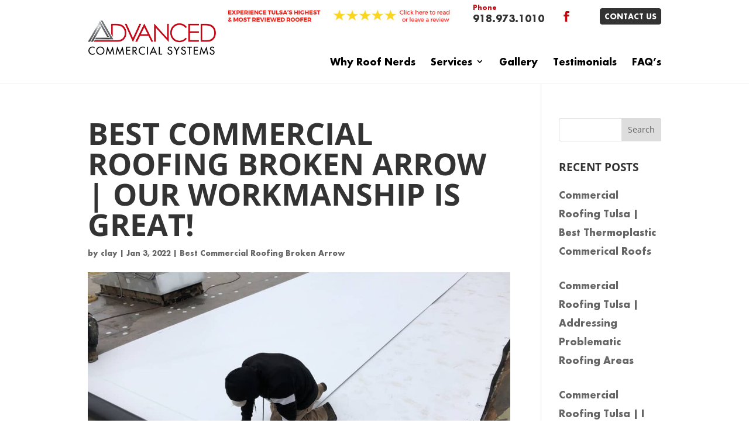

--- FILE ---
content_type: text/css
request_url: https://okroofnerds.com/wp-content/themes/myle/fonts/webfontkit-20180830-105517/stylesheet.css
body_size: -117
content:
/*! Generated by Font Squirrel (https://www.fontsquirrel.com) on August 30, 2018 */



@font-face {
    font-family: 'capsuularegular';
    src: url('capsuula-webfont.woff2') format('woff2'),
         url('capsuula-webfont.woff') format('woff');
    font-weight: normal;
    font-style: normal;

}